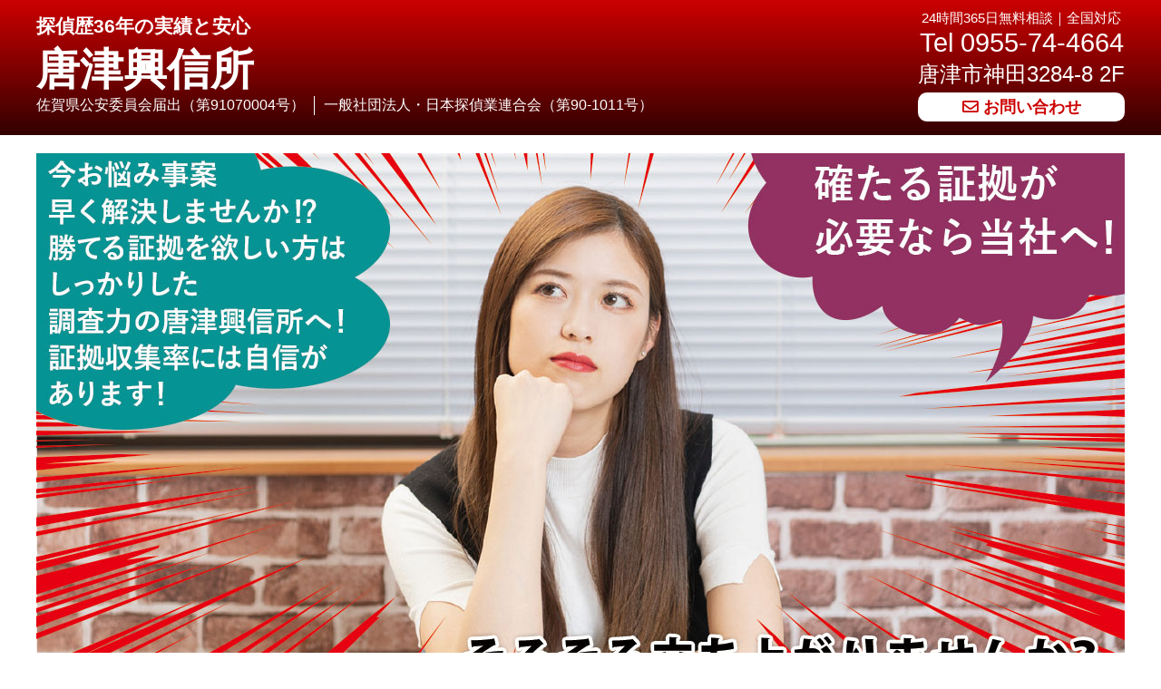

--- FILE ---
content_type: text/html; charset=UTF-8
request_url: https://karatsu-tantei.com/
body_size: 1837
content:
<!doctype html>
<html>
<head>
<meta name="viewport" content="width=device-width,initial-scale=1.0,minimum-scale=1.0,maximum-scale=1.0,user-scalable=no" />
<meta charset="utf-8">
<title>探偵歴36年の実績と安心 唐津興信所</title>
<link href="style.css" rel="stylesheet" type="text/css">
<link href="https://fonts.googleapis.com/css2?family=M+PLUS+Rounded+1c&display=swap" rel="stylesheet">
<script src="https://kit.fontawesome.com/ee99c97bef.js" crossorigin="anonymous"></script>
<!-- Global site tag (gtag.js) - Google Analytics -->
<script async
src="https://www.googletagmanager.com/gtag/js?id=UA-179308906-1"></script>
<script>
  window.dataLayer = window.dataLayer || [];
  function gtag(){dataLayer.push(arguments);}
  gtag('js', new Date());

  gtag('config', 'UA-179308906-1');
</script>
</head>

<body>
<header>
<div class="inner">
<div class="left"><h1><span>探偵歴36年の実績と安心 </span>唐津興信所</h1>
<p><span>佐賀県公安委員会届出（第91070004号）</span><span>一般社団法人・日本探偵業連合会（第90-1011号）</span></p>
</div>
<div class="right">
<p class="copy">24時間365日無料相談｜全国対応</p>
<p class="tel">Tel 0955-74-4664</p>
<p class="address">唐津市神田3284-8 2F</p>
<p class="contact"><a href="./contact/"><i class="far fa-envelope"></i> お問い合わせ</a></p>
</div>
</div>
</header>

<main>

<section id="slide"><img src="./images/main.jpg"></section>

<section id="pr">
<article><h2>相談無料、24時間電話相談受付</h2>
<p>当社は相談無料です。電話やメールで24時間相談を受けてつけています。全国での調査も可能で、適正な価格で安心して調査をご依頼いただけます。</p>
</article>
<article><h2>今の悩みを早く解決しませんか？</h2>
<p>浮気調査、人探し、身辺調査、各種番号割出など、調査力の唐津興信所へおまかせください。また盗聴盗撮の調査なども承っております。</p>
</article>
</section>

<section id="safe">
<h2>1990年開業 探偵歴36年の実績と安心</h2>
<p>唐津興信所は1990年開業、探偵歴36年の実績があります。これまで培ってきた様々なノウハウを活かし、依頼者の各種問題を解決します。</p>
</section>

<section id="map">
<div><img src="./images/buil.jpg"></div>
<!--<iframe src="https://www.google.com/maps/embed?pb=!1m18!1m12!1m3!1d3329.6033349637537!2d129.94214621547158!3d33.43358445752404!2m3!1f0!2f0!3f0!3m2!1i1024!2i768!4f13.1!3m3!1m2!1s0x356a78de898aa4d7%3A0x7334a4b57c633a49!2z5ZSQ5rSl6IiI5L-h5omA!5e0!3m2!1sja!2sjp!4v1600233051780!5m2!1sja!2sjp" width="100%" height="auto" frameborder="0" style="border:0;" allowfullscreen="" aria-hidden="false" tabindex="0"></iframe>-->
<iframe src="https://www.google.com/maps/embed?pb=!1m18!1m12!1m3!1d3556.2340000638874!2d129.94435915014787!3d33.43355026592953!2m3!1f0!2f0!3f0!3m2!1i1024!2i768!4f13.1!3m3!1m2!1s0x0%3A0x0!2zMzPCsDI2JzAwLjgiTiAxMjnCsDU2JzM5LjYiRQ!5e0!3m2!1sja!2sjp!4v1604280272178!5m2!1sja!2sjp" width="100%" height="auto" frameborder="0" style="border:0;" allowfullscreen="" aria-hidden="false" tabindex="0"></iframe>
</section>

</main>

<footer>
<address><strong>唐津興信所</strong>（福岡支店、宮崎支店あり）<br>
〒847-0824　佐賀県唐津市神田3284-8 2F<br>
Tel 0955-74-4664 / Fax 0955-75-0002<br>
<a href="./contact/"><i class="far fa-envelope"></i> お問い合わせ</a></address>
</footer>
</body>
</html>


--- FILE ---
content_type: text/css
request_url: https://karatsu-tantei.com/style.css
body_size: 1102
content:
@charset "utf-8";
/* CSS Document */
body{font-family: Helvetica,'Lucida Grande','Hiragino Kaku Gothic Pro','ヒラギノ角ゴ Pro W3',Meiryo,'メイリオ','ＭＳ Ｐゴシック',sans-serif;margin:0;padding:0;}
img {vertical-align:bottom;}
h1 a{color:#FFF;text-decoration:none;}
h2{color:#c00;font-size:1.6rem;}
p{font-size:1.1rem;}

header{background:linear-gradient(#c00, #300);color:white;margin-bottom:20px;}
header .inner {display:flex;width:1200px;margin:0 auto;}
header .left {width:100%;}
header .left h1{font-size:3rem;margin:0px 0;padding:5px 0;line-height:100%;}
header .left h1 span{font-size:1.3rem;display:block;}
header .left p{margin:0;padding:0;white-space:nowrap;font-size:1rem;}
header .left p span{display:inline-block;padding:0 10px;}
header .left p span:first-child{border-right:solid 1px white;padding-left:0;}
header .right{text-align:right;white-space:nowrap;margin:10px 0 10px 0;}
header .right p{margin:0;padding:0;text-align:center;line-height:130%;}
header .right .copy{font-size:0.95rem;}
header .right .tel{font-size:1.8rem;}
header .right .address{font-size:1.5rem;}
header .right .contact a{display:block;padding:5px 10px;margin:5px 0;background:#fff;border-radius:10px;text-decoration:none;color:#c00;text-align:center;font-weight:bold;}
header .right .contact a:hover{background:#c00;color:white;}

section#slide {width:1200px;margin:0 auto;}
section#slide img{width:100%;}

section#pr{width:1220px;margin:0 auto;display:flex;}
section#pr article{width:100%;margin:20px 10px;border:solid 1px silver;border-radius:8px;background:linear-gradient(#fee, #fff);}
section#pr article h2{margin:20px 25px 0;}
section#pr article p{margin:5px 20px 20px 25px;padding:0;}

section#safe{width:1200px;margin:10px auto;border:solid 1px silver;border-radius:8px;background:linear-gradient(#fee, #fff);}
section#safe h2{margin:20px 25px 0;}
section#safe p{margin:5px 20px 20px 25px;padding:0;}

section#map{width:1220px;margin:30px auto;display:flex;}
section#map img{margin:0;padding:0;min-height:394px;}
section#map *{flex:1;max-width:100%;margin:0 10px;min-height:394px;}

footer {background:#333;color:white;padding:20px 0;}
footer address{width:1200px;margin:10px auto;font-style:normal;}
footer address a{color:yellow;}


@media only screen and (min-device-width: 768px) and (max-device-width: 1024px) {
body { min-width: 1024px; zoom: 60% !important; }
}


@media screen and (max-width : 767px) {
*{max-width:100%;}
header .inner, section#pr, section#map{display:block;}
header{padding-bottom:10px;}
header .inner h1{text-align:center;}
header .inner p span{display:block;text-align:center;font-size:90%;}
header .left p span:first-child{border-right:none;}

header .right .contact a{margin:10px 20px;}
section#pr article{margin:10px;padding:0px;width:calc(100% - 20px);}
section#pr article h2{margin:0;padding:10px 10px 0;font-size:1.3rem;}
section#pr article p{margin:0;padding:10px;}

section#safe{margin:10px;padding:0px;width:calc(100% - 20px);}
section#safe h2{margin:0;padding:10px 10px 0;font-size:1.3rem;}
section#safe p{margin:0;padding:10px;}

section#map div{margin:0;}
section#map iframe{min-height:300px;width:100%;margin:0;}
section#map img{margin:0;padding:0;min-height:0;}
section#map *{min-height:0px;}


footer {padding:10px;}
footer address{margin:10px;}
}